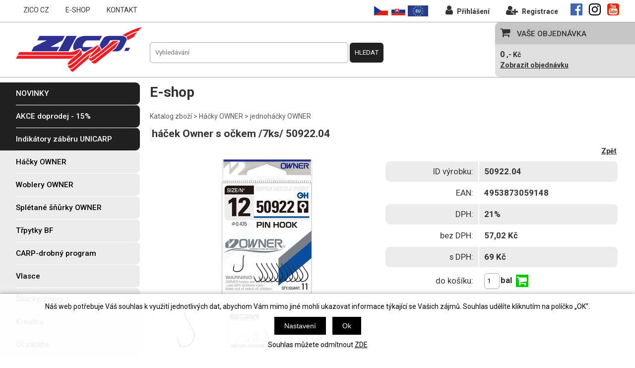

--- FILE ---
content_type: text/html; charset=windows-1250
request_url: https://www.zico.cz/hacek-owner-s-ockem-7ks-50922-04-ean50922Zn1ak04-skup122.php
body_size: 9718
content:
<!DOCTYPE html PUBLIC "-//W3C//DTD XHTML 1.0 Strict//EN" "http://www.w3.org/TR/xhtml1/DTD/xhtml1-strict.dtd">
<html xmlns="http://www.w3.org/1999/xhtml" xml:lang="cs" lang="cs">
<head>
    <script>
        window.dataLayer = window.dataLayer || [];
        function gtag(){dataLayer.push(arguments);}
        gtag('consent', 'default', {
            'ad_storage': 'denied',
            'analytics_storage': 'denied'
        });
    </script>
    <script async src="https://www.googletagmanager.com/gtag/js?id=G-S0L25VJGRK"></script>
    <script>
        window.dataLayer = window.dataLayer || [];
        function gtag(){dataLayer.push(arguments);}
        gtag('js', new Date());

        gtag('config', 'G-S0L25VJGRK');
    </script>
        <meta name="google-site-verification" content="I_2oYgRm2rwU52buyvwsGtnHqz4JcfBrEIe8bsIYOx8" />
    <!-- ENCODING /-->
    <meta http-equiv="Content-type" content="text/html; charset=windows-1250" />
    <meta http-equiv="Content-language" content="cs" />
    <!-- CACHE - MSIE /--> 
    <meta http-equiv="Expires" content="Mon, 03 Jan 2000 12:00:00 GMT" />
    <meta http-equiv="Cache-control" content="must-revalidate, post-check=0, pre-check=0" />
    <meta http-equiv="Pragma" content="public" />
    <!-- CACHE - ostatni prohlizece /--> 
    <meta http-equiv="Cache-Control" content="no-cache" />
    <meta http-equiv="Pragma" content="no-cache" />
    <meta http-equiv="Expires" content="-1" />
    <!-- ROBOTS /-->
        <meta name="robots" content="all, follow, index" />
    <meta name="googlebot" content="index,follow,snippet,archive" />
        <!-- KEYWORDS & CATEGORIES /--> 
    <meta name="Description" lang="cs" content="ZICO CZ s.r.o. - rybářské potřeby" />
    <meta name="Keywords" lang="cs" content="rybářské potřeby, ryby, rybarske potreby, rybaření, rybářství, batohy, hradec králové, spací pytle, rybolov, rybareni, čelovky, rybářské pruty, navijáky, čluny, praky, boilies, pruty, lehátka, rybarske pruty, rybářské uzly, zico, woblery, rybářské potřeby e-shop, rybarske uzly, lov ryb, háčky, třpytky, křesílka, splávky, rybarske navijaky, potřeby pro rybáře, rybářský ráj, multiplikátor, karabinky, krmení pro ryby, vlasec, pean, podběrák, stoličky, šňůry, vezírek, čeřeň, krmítka na ryby, olověné závaží, olůvka, vidličky, čihátka" />
    <meta name="Author" content="SOFICO-CZ, a. s. | www.sofico.cz" />
    <meta content="width=device-width, initial-scale=1.0, maximum-scale=100.0, minimum-scale=1.0, user-scalable=yes" name="viewport" />
    <title>háček Owner s očkem /7ks/ 50922.04 - jednoháčky OWNER | ZICO CZ, s.r.o.</title>
    <link rel="stylesheet" type="text/css" media="all" href="https://www.zico.cz/css/font-awesome-4.7.0/css/font-awesome.min.css" />
    <link href="https://fonts.googleapis.com/css?family=Roboto:400,500,700" rel="stylesheet">
    <link rel="stylesheet" type="text/css" href="https://www.zico.cz/css/styles.php?2101202622" />
    <link rel="shortcut icon" href="https://www.zico.cz/grafika/favicon.ico" />
    <script type="text/javascript" src="https://www.zico.cz/js/jquery-latest.js"></script>
    <script type="text/javascript" src="https://www.zico.cz/js/add_basket.js"></script>
    <script type="text/javascript" src="https://www.zico.cz/js/ajax.js.php"></script>
    <script type="text/javascript" src="https://www.zico.cz/js/naseptavac.js"></script>
    <script type="text/javascript" src="https://www.zico.cz/js/jquery.liveSearch.js"></script>
    <!--<script type="text/javascript" src="https://www.zico.cz/highslide/highslide.js.php"></script>
    <script type="text/javascript" src="https://www.zico.cz/highslide/highslide-with-html.js.php"></script>
    <script type="text/javascript">
    	hs.graphicsDir = 'highslide/graphics/';
    	hs.wrapperClassName = 'wide-border';
    </script>/--> 
	
	
	<link rel="stylesheet" type="text/css" media="tv,screen,projection" href="https://www.zico.cz/plugins/lightgallery/css/lightgallery.css" />
	<script src='https://www.zico.cz/plugins/lightgallery/js/lightgallery.js'></script>
    <script src='https://www.zico.cz/plugins/lightgallery/js/lg-fullscreen.js'></script>
	<script src="https://www.zico.cz/plugins/lightgallery/js/lg-video.min.js"></script>
	<script src="https://www.zico.cz/plugins/lightgallery/js/lg-share.min.js"></script>
    <script src='https://www.zico.cz/plugins/lightgallery/js/lg-thumbnail.js'></script>
    <script src='https://www.zico.cz/plugins/lightgallery/js/lg-autoplay.js'></script>
    <script src='https://www.zico.cz/plugins/lightgallery/js/lg-zoom.js'></script>
	
        <script type="text/javascript" src="https://www.zico.cz/js/js-scripts.js.php?2101202622CS&cookies=1"></script>

</head>
<body >
    <div class="mobil_menu mobil">
        <i class="fa fa-bars"></i>
        <a href="https://www.zico.cz/kosik.php"><i class="fa fa-shopping-cart"></i></a>
    </div>
	<div id="basketWarning" class="divshowInfo" style="display:none;"></div>
	<div id="basketWarning2" class="divshowInfo2" style="display:none;"></div>
	<div id="top" class="conteiner">
		<div class="row flex">
            <div class="levy"><div class="menu">
    <ul>
        <li>
            <a href="#">ZICO CZ</a>
            <ul>
                <li><a href="https://www.zico.cz/o-firme.php">O firmě</a></li>
                                                    <li><a href="https://www.zico.cz/lide-ve-firme.php">Lidé ve firmě</a></li>
                    <li><a href="https://www.zico.cz/kooperace.php">Kooperace</a></li>
                    <li><a href="https://www.zico.cz/vlastni-vyroba.php">Vlastní výroba</a></li>
                    <li><a href="https://www.zico.cz/podporujeme.php">Podporujeme</a></li>
                    <li><a href="https://www.zico.cz/shanim.php">Sháním ...</a></li>
                                </ul>
        </li>
        <li>
            <a href="https://www.zico.cz/">E-SHOP</a>
            <ul>
                                    <li><a href="https://www.zico.cz/obchodni-podminky-cr.php">Obchodní podmínky</a></li>
                                                        <li><a href="https://www.zico.cz/ochrana-osobnich-udaju.php">Ochrana osobních údajů</a></li>
                                    <li><a href="https://www.zico.cz/jak-nakupovat.php">Jak nakupovat</a></li>
                                    <li><a href="https://www.zico.cz/doprava-zbozi.php">Doprava zboží</a></li>
                                </ul>
        </li>
                                                                <li><a href="https://www.zico.cz/kontakt.php">KONTAKT</a></li>
    </ul>
</div></div>
            <div class="pravy">
			<div class="flags">
				<a href="https://www.zico.cz/" title="Česky"><img src="https://www.zico.cz/grafika/cs.gif" alt="Česky" class="flag-cs" /></a>
				<a href="https://www.zico.cz/sk/" title="Slovensky"><img src="https://www.zico.cz/grafika/sk.gif" alt="Slovensky" class="flag-sk" /></a>
				<a href="https://www.zico.cz/en/" title="EU"><img src="https://www.zico.cz/grafika/flag-eu.png" alt="EU" class="flag-en" /></a>
			</div>
            <div class="div_top_user">
                                    <a href="https://www.zico.cz/prihlaseni.php"><i class="fa fa-user"></i> Přihlášení</a>
                    <a href="https://www.zico.cz/registrace.php"><i class="fa fa-user-plus"></i> Registrace</a>
                                </div>
                <div class="social">
                    <a class="fb" href="https://www.facebook.com/pages/Hradec-Kralove-Czech-Republic/ZICO-Fishing-CLUB/142771132420701" target="_blank"><i class="fa fa-facebook-official"></i></a>
                    <a class="instagram" href="https://www.instagram.com/zicofishingclub/" target="_blank"><i class="fa fa-instagram"></i></a>
                    <a class="you" href="https://www.youtube.com/watch?list=PL724809D819357E43&v=0E3qjbKwcAM" target="_blank"><i class="fa fa-youtube-square"></i></a>
                </div>
                </div>
			<div class="cleaner"></div>
		</div>
	</div>
	<div id="header" class="conteiner">
		<div class="row flex">
            <div class="levy">
                <a href="/" class="logo"><img src="/grafika/zico/zico-90.png" alt="Rybářské potřeby" title="Rybářské potřeby"></a>
            </div>
            <div class="stred">
                <div class="search">
                    <form method="get" action="vyhledavani.php" class="asholder" id="frmVyhledavani"><input class="input_text input_top_hledat" type="text" name="katalog-hledany-string" maxlength="100" id="vyhledavani_text" placeholder="Vyhledávání" value="" />&nbsp;<input class="input_button input_top_hledat_button" type="submit" value="Hledat" /></form>                </div>
            </div>
            <div class="pravy">
                <div class="objednavka_bg">
                    <div class="objednavka"><span class="textboxb"><i class="fa fa-shopping-cart"></i> VAŠE OBJEDNÁVKA</span></div>
                    <div class="contentobj">
                         <strong><span id="bas-box-castka">0</span>
                            ,- Kč</strong>
                        <div class="tucne"><a href="https://www.zico.cz/kosik.php">Zobrazit objednávku</a></div>
                        
                                            </div>
                </div>
            </div>
		</div>
    </div>
        <div id="content" class="conteiner">
		<div class="row flex">
			<div class="levy">
				<div id="kategorie_zbozi_content">
                    <ul><li class=' li_podskupiny li_zanoreni1 '><a href='novinky-katskup446.php'><span>NOVINKY</span></a><ul class="ul_podskupina"><li class=' li_podskupiny li_zanoreni2 '><a href='novinky-unicarp-katskup454.php'><span>UNICARP</span></a><ul class="ul_podskupina"><li class=' li_bezpodskupin li_zanoreni3 '><a href='unicarp-ksiltovky-zico-unicarp-katskup486.php'><span>Kšiltovky ZICO - Unicarp</span></a></li><li class=' li_bezpodskupin li_zanoreni3 '><a href='unicarp-mag-adapt-led-usi-swingery-katskup494.php'><span>MAG adapt,  LED uši,  swingery</span></a></li><li class=' li_bezpodskupin li_zanoreni3 '><a href='unicarp-sety-s-lampou-a-cidlem-katskup455.php'><span>Sety s lampou a čidlem</span></a></li><li class=' li_bezpodskupin li_zanoreni3 '><a href='unicarp-lampa-cidlo-prijimac-katskup456.php'><span>Lampa,  čidlo,  přijímač</span></a></li><li class=' li_bezpodskupin li_zanoreni3 '><a href='unicarp-uniset-katskup460.php'><span>UNISET</span></a></li></ul></li><li class=' li_podskupiny li_zanoreni2 '><a href='novinky-owner-katskup449.php'><span>OWNER</span></a><ul class="ul_podskupina"><li class=' li_bezpodskupin li_zanoreni3 '><a href='owner-carp-master-katskup511.php'><span>CARP MASTER</span></a></li><li class=' li_bezpodskupin li_zanoreni3 '><a href='owner-micro-game-katskup508.php'><span>MICRO GAME</span></a></li><li class=' li_podskupiny li_zanoreni3 '><a href='owner-wobblery-owner-katskup464.php'><span>Wobblery OWNER</span></a><ul class="ul_podskupina"><li class=' li_bezpodskupin li_zanoreni4 '><a href='wobblery-owner-zip-n-ziggi-80-katskup513.php'><span>ZIP´N ZIGGI 80</span></a></li><li class=' li_bezpodskupin li_zanoreni4 '><a href='wobblery-owner-tango-dancer-95-katskup514.php'><span>TANGO DANCER 95</span></a></li><li class=' li_bezpodskupin li_zanoreni4 '><a href='wobblery-owner-gogo-popper-60-katskup515.php'><span>GOGO POPPER 60</span></a></li></ul></li><li class=' li_bezpodskupin li_zanoreni3 '><a href='owner-navazane-katskup450.php'><span>navázané</span></a></li><li class=' li_bezpodskupin li_zanoreni3 '><a href='owner-method-feeder-snurka-katskup463.php'><span>method feeder šňůrka</span></a></li><li class=' li_bezpodskupin li_zanoreni3 '><a href='owner-kaprove-navazce-katskup489.php'><span>kaprové návazce</span></a></li><li class=' li_bezpodskupin li_zanoreni3 '><a href='owner-na-sumce-ct-3-katskup477.php'><span>na SUMCE CT-3</span></a></li><li class=' li_bezpodskupin li_zanoreni3 '><a href='owner-nove-typy-dvoj-troj-hacku-katskup490.php'><span>nové typy dvoj-troj háčků</span></a></li><li class=' li_bezpodskupin li_zanoreni3 '><a href='owner-flashy-swimmer-katskup487.php'><span>Flashy Swimmer</span></a></li><li class=' li_bezpodskupin li_zanoreni3 '><a href='owner-drop-shot-katskup471.php'><span>DROP SHOT</span></a></li></ul></li></ul></li><li class=' li_podskupiny li_zanoreni1 '><a href='akce-doprodej-15-katskup453.php'><span>AKCE doprodej - 15%</span></a><ul class="ul_podskupina"><li class=' li_bezpodskupin li_zanoreni2 '><a href='akce-doprodej-15-muskarske-hacky-owner-katskup481.php'><span>muškařské háčky OWNER</span></a></li><li class=' li_bezpodskupin li_zanoreni2 '><a href='akce-doprodej-15-vlasce-asso-doprodej-katskup483.php'><span>vlasce ASSO doprodej</span></a></li><li class=' li_bezpodskupin li_zanoreni2 '><a href='akce-doprodej-15-vlasce-zico-doprodej-katskup484.php'><span>vlasce ZICO doprodej</span></a></li></ul></li><li class=' li_podskupiny li_zanoreni1 '><a href='indikatory-zaberu-unicarp-katskup116.php'><span>Indikátory záběru UNICARP</span></a><ul class="ul_podskupina"><li class=' li_podskupiny li_zanoreni2 '><a href='indikatory-zaberu-unicarp-unicarp-ii-katskup462.php'><span>UNICARP II</span></a><ul class="ul_podskupina"><li class=' li_bezpodskupin li_zanoreni3 '><a href='unicarp-ii-set-2-3-4-1-unicarp-ii-katskup433.php'><span>set 2(3, 4)+1 UNICARP II</span></a></li><li class=' li_bezpodskupin li_zanoreni3 '><a href='unicarp-ii-indikatory-do-setu-unicarp-ii-katskup434.php'><span>indikátory do setu Unicarp II</span></a></li></ul></li><li class=' li_podskupiny li_zanoreni2 '><a href='indikatory-zaberu-unicarp-unicarp-iii-katskup457.php'><span>UNICARP III</span></a><ul class="ul_podskupina"><li class=' li_bezpodskupin li_zanoreni3 '><a href='unicarp-iii-set-2-3-4-1-unicarp-iii-katskup458.php'><span>set 2(3, 4)+1 UNICARP III</span></a></li><li class=' li_bezpodskupin li_zanoreni3 '><a href='unicarp-iii-indikatory-do-setu-unicarp-iii-katskup459.php'><span>indikátory do setu Unicarp III</span></a></li></ul></li><li class=' li_bezpodskupin li_zanoreni2 '><a href='indikatory-zaberu-unicarp-lampa-cidlo-prijimac-katskup478.php'><span>Lampa,  čidlo,  přijímač</span></a></li><li class=' li_podskupiny li_zanoreni2 '><a href='indikatory-zaberu-unicarp-swingery-usi-katskup496.php'><span>Swingery,  Uši</span></a><ul class="ul_podskupina"><li class=' li_bezpodskupin li_zanoreni3 '><a href='swingery-usi-svitici-swingery-mc-led-katskup497.php'><span>svítící swingery (MC LED)</span></a></li><li class=' li_bezpodskupin li_zanoreni3 '><a href='swingery-usi-svitici-usi-led-katskup498.php'><span>svítící uši (LED)</span></a></li><li class=' li_bezpodskupin li_zanoreni3 '><a href='swingery-usi-prodluzovaci-usi-katskup500.php'><span>prodlužovací uši</span></a></li></ul></li><li class=' li_podskupiny li_zanoreni2 '><a href='indikatory-zaberu-unicarp-prislusenstvi-unicarp-katskup491.php'><span>Příslušenství Unicarp</span></a><ul class="ul_podskupina"><li class=' li_bezpodskupin li_zanoreni3 '><a href='prislusenstvi-unicarp-mag-adaptery-katskup493.php'><span>MAG adaptéry</span></a></li><li class=' li_bezpodskupin li_zanoreni3 '><a href='prislusenstvi-unicarp-neoprenovy-kryt-indikatoru-katskup499.php'><span>Neoprenový kryt indikátorů</span></a></li><li class=' li_bezpodskupin li_zanoreni3 '><a href='prislusenstvi-unicarp-nabijeci-baterie-9v-nabijecka-katskup503.php'><span>Nabíjecí baterie 9V,  nabíječka</span></a></li><li class=' li_bezpodskupin li_zanoreni3 '><a href='prislusenstvi-unicarp-ksiltovky-unicarp-katskup492.php'><span>Kšiltovky Unicarp</span></a></li><li class=' li_bezpodskupin li_zanoreni3 '><a href='prislusenstvi-unicarp-nahradni-dily-unicarp-katskup495.php'><span>Náhradní díly Unicarp</span></a></li></ul></li><li class=' li_podskupiny li_zanoreni2 '><a href='indikatory-zaberu-unicarp-uniset-katskup461.php'><span>UNISET</span></a><ul class="ul_podskupina"><li class=' li_bezpodskupin li_zanoreni3 '><a href='uniset-cihatka-unicarp-katskup470.php'><span>Čihátka UNICARP</span></a></li></ul></li><li class=' li_bezpodskupin li_zanoreni2 '><a href='indikatory-zaberu-unicarp-unicarp-katskup415.php'><span>UNICARP</span></a></li><li class=' li_bezpodskupin li_zanoreni2 '><a href='indikatory-zaberu-unicarp-dingo-katskup118.php'><span>DINGO</span></a></li></ul></li><li class=' li_podskupiny li_zanoreni1  li_open '><a href='hacky-owner-katskup311.php'><span>Háčky OWNER</span></a><ul class="ul_podskupina ul_podskupina_open"><li class=' li_bezpodskupin li_zanoreni2  li_aktivni '><a href='hacky-owner-jednohacky-owner-katskup122.php'><span>jednoháčky OWNER</span></a></li><li class=' li_podskupiny li_zanoreni2 '><a href='hacky-owner-jednohacky-pro-privlac-katskup435.php'><span>jednoháčky pro přívlač</span></a><ul class="ul_podskupina"><li class=' li_bezpodskupin li_zanoreni3 '><a href='jednohacky-pro-privlac-flashy-swimmer-katskup488.php'><span>Flashy Swimmer</span></a></li></ul></li><li class=' li_bezpodskupin li_zanoreni2 '><a href='hacky-owner-dvojhacky-owner-katskup268.php'><span>dvojháčky OWNER</span></a></li><li class=' li_bezpodskupin li_zanoreni2 '><a href='hacky-owner-trojhacky-owner-katskup123.php'><span>trojháčky OWNER</span></a></li><li class=' li_podskupiny li_zanoreni2 '><a href='hacky-owner-navazane-owner-katskup386.php'><span>navázané OWNER</span></a><ul class="ul_podskupina"><li class=' li_bezpodskupin li_zanoreni3 '><a href='navazane-owner-kaprove-navazce-katskup476.php'><span>kaprové návazce</span></a></li></ul></li><li class=' li_podskupiny li_zanoreni2 '><a href='hacky-owner-carp-master-katskup512.php'><span>CARP MASTER</span></a><ul class="ul_podskupina"><li class=' li_bezpodskupin li_zanoreni3 '><a href='carp-master-cm01-flyliner-katskup516.php'><span>CM01- FLYLINER</span></a></li><li class=' li_bezpodskupin li_zanoreni3 '><a href='carp-master-cm03-tsuyoshi-katskup517.php'><span>CM03 - TSUYOSHI</span></a></li><li class=' li_bezpodskupin li_zanoreni3 '><a href='carp-master-cm04-aya-katskup518.php'><span>CM04 - AYA</span></a></li><li class=' li_bezpodskupin li_zanoreni3 '><a href='carp-master-cm05-iseama-katskup519.php'><span>CM05 - ISEAMA</span></a></li><li class=' li_bezpodskupin li_zanoreni3 '><a href='carp-master-cm09-curve-shank-katskup520.php'><span>CM09 - CURVE SHANK</span></a></li><li class=' li_bezpodskupin li_zanoreni3 '><a href='carp-master-cm10-zigrig-katskup521.php'><span>CM10 - ZIGRIG</span></a></li></ul></li><li class=' li_podskupiny li_zanoreni2 '><a href='hacky-owner-method-feeder-katskup443.php'><span>METHOD FEEDER</span></a><ul class="ul_podskupina"><li class=' li_bezpodskupin li_zanoreni3 '><a href='method-feeder-snurka-4xbraid-katskup475.php'><span>šňůrka 4xbraid</span></a></li><li class=' li_bezpodskupin li_zanoreni3 '><a href='method-feeder-fdh-jednohacky-katskup504.php'><span>FDH jednoháčky</span></a></li></ul></li><li class=' li_bezpodskupin li_zanoreni2 '><a href='hacky-owner-drop-shot-katskup472.php'><span>DROP SHOT</span></a></li><li class=' li_bezpodskupin li_zanoreni2 '><a href='hacky-owner-obratliky-karab-owner-katskup437.php'><span>obratlíky,  karab. OWNER</span></a></li></ul></li><li class=' li_podskupiny li_zanoreni1 '><a href='woblery-owner-katskup474.php'><span>Woblery OWNER</span></a><ul class="ul_podskupina"><li class=' li_bezpodskupin li_zanoreni2 '><a href='woblery-owner-zip-n-ziggy-80-katskup505.php'><span>ZIP´N ZIGGY 80</span></a></li><li class=' li_bezpodskupin li_zanoreni2 '><a href='woblery-owner-tango-dancer-95-katskup506.php'><span>TANGO DANCER 95</span></a></li><li class=' li_bezpodskupin li_zanoreni2 '><a href='woblery-owner-gogo-popper-60-katskup507.php'><span>GOGO POPPER 60</span></a></li></ul></li><li class=' li_podskupiny li_zanoreni1 '><a href='spletane-snurky-owner-katskup509.php'><span>Splétané šňůrky OWNER</span></a><ul class="ul_podskupina"><li class=' li_bezpodskupin li_zanoreni2 '><a href='spletane-snurky-owner-micro-game-katskup510.php'><span>MICRO GAME</span></a></li></ul></li><li class=' li_podskupiny li_zanoreni1 '><a href='trpytky-bf-katskup383.php'><span>Třpytky BF</span></a><ul class="ul_podskupina"><li class=' li_bezpodskupin li_zanoreni2 '><a href='trpytky-bf-trpytky-zico-bloody-fish-katskup384.php'><span>třpytky ZICO Bloody Fish</span></a></li></ul></li><li class=' li_podskupiny li_zanoreni1 '><a href='carp-drobny-program-katskup136.php'><span>CARP-drobný program</span></a><ul class="ul_podskupina"><li class=' li_bezpodskupin li_zanoreni2 '><a href='carp-drobny-program-zico-parts-katskup137.php'><span>ZICO parts</span></a></li><li class=' li_podskupiny li_zanoreni2 '><a href='carp-drobny-program-kleste-na-housku-katskup89.php'><span>kleště na housku</span></a><ul class="ul_podskupina"><li class=' li_bezpodskupin li_zanoreni3 '><a href='kleste-na-housku-3-prumery-katskup467.php'><span>3 průměry</span></a></li><li class=' li_bezpodskupin li_zanoreni3 '><a href='kleste-na-housku-5-prumeru-katskup468.php'><span>5 průměrů</span></a></li></ul></li><li class=' li_bezpodskupin li_zanoreni2 '><a href='carp-drobny-program-praky-katskup78.php'><span>praky</span></a></li><li class=' li_bezpodskupin li_zanoreni2 '><a href='carp-drobny-program-peany-katskup13.php'><span>peany</span></a></li><li class=' li_bezpodskupin li_zanoreni2 '><a href='carp-drobny-program-doplnky-ke-stanum-katskup300.php'><span>doplňky ke stanům</span></a></li></ul></li><li class=' li_podskupiny li_zanoreni1 '><a href='vlasce-katskup73.php'><span>Vlasce</span></a><ul class="ul_podskupina"><li class=' li_podskupiny li_zanoreni2 '><a href='vlasce-sunline-katskup418.php'><span>Sunline</span></a><ul class="ul_podskupina"><li class=' li_bezpodskupin li_zanoreni3 '><a href='sunline-siglon-fc-katskup422.php'><span>SIGLON FC</span></a></li></ul></li><li class=' li_podskupiny li_zanoreni2 '><a href='vlasce-asso-katskup334.php'><span>ASSO</span></a><ul class="ul_podskupina"><li class=' li_bezpodskupin li_zanoreni3 '><a href='asso-discovery-katskup335.php'><span>Discovery</span></a></li><li class=' li_bezpodskupin li_zanoreni3 '><a href='asso-ultralowstretch-katskup336.php'><span>UltraLowStretch</span></a></li></ul></li><li class=' li_podskupiny li_zanoreni2 '><a href='vlasce-zico-katskup356.php'><span>ZICO</span></a><ul class="ul_podskupina"><li class=' li_bezpodskupin li_zanoreni3 '><a href='zico-mutant-katskup213.php'><span>MUTANT</span></a></li><li class=' li_bezpodskupin li_zanoreni3 '><a href='zico-flash-katskup211.php'><span>FLASH</span></a></li></ul></li></ul></li><li class=' li_podskupiny li_zanoreni1 '><a href='snurky-snury-katskup128.php'><span>Šňůrky,  šňůry</span></a><ul class="ul_podskupina"><li class=' li_bezpodskupin li_zanoreni2 '><a href='snurky-snury-micro-game-katskup522.php'><span>MICRO GAME</span></a></li><li class=' li_bezpodskupin li_zanoreni2 '><a href='snurky-snury-pva-katskup329.php'><span>PVA</span></a></li><li class=' li_bezpodskupin li_zanoreni2 '><a href='snurky-snury-carplineshock-katskup359.php'><span>CarpLineShock</span></a></li><li class=' li_bezpodskupin li_zanoreni2 '><a href='snurky-snury-sunline-siglon-pe-katskup439.php'><span>Sunline SIGLON PE</span></a></li><li class=' li_bezpodskupin li_zanoreni2 '><a href='snurky-snury-sunline-xplasma-katskup466.php'><span>Sunline XPlasma</span></a></li><li class=' li_bezpodskupin li_zanoreni2 '><a href='snurky-snury-tuf-line-katskup174.php'><span>TUF LINE</span></a></li></ul></li><li class=' li_podskupiny li_zanoreni1 '><a href='krmitka-katskup23.php'><span>Krmítka</span></a><ul class="ul_podskupina"><li class=' li_bezpodskupin li_zanoreni2 '><a href='krmitka-olovena-katskup27.php'><span>olověná</span></a></li></ul></li><li class=' li_podskupiny li_zanoreni1 '><a href='ol-zateze-katskup21.php'><span>Ol.zátěže</span></a><ul class="ul_podskupina"><li class=' li_bezpodskupin li_zanoreni2 '><a href='ol-zateze-kulicka-katskup164.php'><span>kulička</span></a></li><li class=' li_bezpodskupin li_zanoreni2 '><a href='ol-zateze-zatez-plocha-s-obratl-katskup216.php'><span>zátěž plochá s obratl.</span></a></li><li class=' li_bezpodskupin li_zanoreni2 '><a href='ol-zateze-sumcova-katskup349.php'><span>sumcová</span></a></li></ul></li><li class=' li_podskupiny li_zanoreni1 '><a href='splavky-katskup8.php'><span>Splávky</span></a><ul class="ul_podskupina"><li class=' li_bezpodskupin li_zanoreni2 '><a href='splavky-polystyren-katskup9.php'><span>polystyren</span></a></li><li class=' li_bezpodskupin li_zanoreni2 '><a href='splavky-balza-katskup10.php'><span>balza</span></a></li></ul></li><li class=' li_podskupiny li_zanoreni1 '><a href='cihatka-swingery-katskup4.php'><span>Čihátka,  swingery</span></a><ul class="ul_podskupina"><li class=' li_bezpodskupin li_zanoreni2 '><a href='cihatka-swingery-pred-spicku-katskup5.php'><span>před špičku</span></a></li><li class=' li_bezpodskupin li_zanoreni2 '><a href='cihatka-swingery-pod-prut-katskup6.php'><span>pod prut</span></a></li><li class=' li_bezpodskupin li_zanoreni2 '><a href='cihatka-swingery-odpadavaci-katskup7.php'><span>odpadávací</span></a></li><li class=' li_bezpodskupin li_zanoreni2 '><a href='cihatka-swingery-svitici-swingery-mc-led-katskup501.php'><span>svítící swingery (MC LED)</span></a></li></ul></li><li class=' li_podskupiny li_zanoreni1 '><a href='stojanky-aj-katskup17.php'><span>Stojánky aj.</span></a><ul class="ul_podskupina"><li class=' li_bezpodskupin li_zanoreni2 '><a href='stojanky-aj-vidlicky-katskup18.php'><span>vidličky</span></a></li><li class=' li_bezpodskupin li_zanoreni2 '><a href='stojanky-aj-unicarp-set-katskup502.php'><span>UNICARP SET</span></a></li><li class=' li_bezpodskupin li_zanoreni2 '><a href='stojanky-aj-tripod-katskup289.php'><span>tripod</span></a></li><li class=' li_bezpodskupin li_zanoreni2 '><a href='stojanky-aj-komponenty-katskup19.php'><span>komponenty</span></a></li></ul></li><li class=' li_podskupiny li_zanoreni1 '><a href='ceren-katskup34.php'><span>Čeřen</span></a><ul class="ul_podskupina"><li class=' li_bezpodskupin li_zanoreni2 '><a href='ceren-sitka-katskup35.php'><span>síťka</span></a></li><li class=' li_bezpodskupin li_zanoreni2 '><a href='ceren-konstrukce-katskup36.php'><span>konstrukce</span></a></li></ul></li><li class=' li_podskupiny li_zanoreni1 '><a href='mustad-doprodej-katskup312.php'><span>MUSTAD DOPRODEJ</span></a><ul class="ul_podskupina"><li class=' li_podskupiny li_zanoreni2 '><a href='mustad-doprodej-jednohacky-mustad-katskup308.php'><span>jednoháčky MUSTAD</span></a><ul class="ul_podskupina"><li class=' li_bezpodskupin li_zanoreni3 '><a href='jednohacky-mustad-slow-death-katskup317.php'><span>slow death</span></a></li><li class=' li_bezpodskupin li_zanoreni3 '><a href='jednohacky-mustad-classic-katskup313.php'><span>classic</span></a></li><li class=' li_bezpodskupin li_zanoreni3 '><a href='jednohacky-mustad-long-point-katskup314.php'><span>long point</span></a></li><li class=' li_bezpodskupin li_zanoreni3 '><a href='jednohacky-mustad-carp-x-katskup316.php'><span>CARP X</span></a></li></ul></li><li class=' li_bezpodskupin li_zanoreni2 '><a href='mustad-doprodej-dvojhacky-mustad-katskup310.php'><span>dvojháčky MUSTAD</span></a></li><li class=' li_bezpodskupin li_zanoreni2 '><a href='mustad-doprodej-jig-h-mustad-katskup327.php'><span>JIG H.MUSTAD</span></a></li></ul></li><li class=' li_podskupiny li_zanoreni1 '><a href='nd-cluny-motory-lehatka-katskup90.php'><span>ND čluny,  motory,  lehátka</span></a><ul class="ul_podskupina"><li class=' li_podskupiny li_zanoreni2 '><a href='nd-cluny-motory-lehatka-servisni-doplnky-cluny-katskup277.php'><span>servisní doplňky čluny</span></a><ul class="ul_podskupina"><li class=' li_bezpodskupin li_zanoreni3 '><a href='servisni-doplnky-cluny-prislusenstvi-k-s1-cr1-a-3-katskup278.php'><span>příslušenství k S1, CR1 a 3</span></a></li><li class=' li_bezpodskupin li_zanoreni3 '><a href='servisni-doplnky-cluny-prislusenstvi-cl-bl-gl-smart-katskup326.php'><span>příslušenství CL, BL, GL, SMART</span></a></li></ul></li><li class=' li_podskupiny li_zanoreni2 '><a href='nd-cluny-motory-lehatka-servisni-doplnky-elekromotory-katskup177.php'><span>servisní doplňky elekromotory</span></a><ul class="ul_podskupina"><li class=' li_bezpodskupin li_zanoreni3 '><a href='servisni-doplnky-elekromotory-prislusenstvi-katskup279.php'><span>příslušenství</span></a></li></ul></li><li class=' li_bezpodskupin li_zanoreni2 '><a href='nd-cluny-motory-lehatka-nahradni-dily-lehatko-katskup480.php'><span>náhradní díly lehátko</span></a></li></ul></li></ul>                                            <div class="akce"><span class="textboxb neni-skladem li_zanoreni1"><a href="https://www.zico.cz/neni-skladem.php"><span>NENÍ SKLADEM</span></a></span></div>
                                        </div>
                                                                    <div class="akce">
                        <span class="textbox">ZRYCHLENÉ OBJEDNÁVÁNÍ</span>
                    </div>
                    <div class="content">
                        <form action="https://www.zico.cz/kosik.php" method="post" onsubmit="iq_submit();return false;">
                            <div class="qob-inputs">
                                <table>
                                    <tr>
                                        <td><label for="i-pr-code">kód zboží</label></td>
                                        <td><input type="text" id="i-pr-code" name="EAN" class="input_text" onfocus="reset_iq_submit();" /></td>
                                    </tr>
                                    <tr>
                                        <td><label for="ks_iq">počet ks</label></td>
                                        <td>
                                            <input type="text" id="ks_iq" name="kusy" value="1" class="input_text" onfocus="this.select();" />
                                            <div id="iq-varianty"><span id="iq-hidden"></span></div>
                                        </td>
                                    </tr>
                                    <tr>
                                        <td></td>
                                        <td><input type="submit" value="Přidat do košíku" class="input_submit" /></td>
                                    </tr>
                                </table>
                                <input type="hidden" name="typ-vstupu" value="zrychlene_pridani" />
                                <input type="hidden" name="action" value="katalog-pridej-ks-kosik" />
                            </div>
                        </form>
                    </div><!-- /content -->

                    <script type="text/javascript">
                        jQuery('#i-pr-code').liveSearch({url: '/naseptavac-zrychl-obj.php?q='});
                        $(document).ready(function(){
                            $( "body" ).on( "click", ".zrych-obj-row", function() {
                                var text = $(this).children("span").text();
                                $( "#i-pr-code" ).val( text );
                                $( "#jquery-live-search" ).slideUp();
                            });
                        });
                    </script>
                                                                                                                                                                        </div>
		<div class="stred">
			<div id="stred_content">
			     <h1>E-shop</h1><div class="katalogzbozi">
    <div class="katalogzbozitext">
        <h2 class="drobky"><a href="https://www.zico.cz/katalog.php?KATALOG_SKUPINA=0" class="a_katalog_nadpis">Katalog zboží</a> &gt; <a href="hacky-owner-katskup311.php" class="a_katalog_nadpis">Háčky OWNER</a> &gt; <a href="hacky-owner-jednohacky-owner-katskup122.php" class="a_katalog_nadpis">jednoháčky OWNER</a></h2>
    </div>
</div>
<div class="div_right_content">
<div id="div_katalog_detail_nazev"><h2>háček Owner s očkem /7ks/ 50922.04</h2></div>
<div id="div_katalog_detail_zpet"><a href="javascript: history.go(-1);">Zpět</a></div>
<table cellpadding="0px" cellspacing="1px" class="table_katalog_detail" style="width: 100%;">
<tr>
    <td class="td_katalog_detail_foto"><a href="https://www.zico.cz/pic_zbozi/50922pac.jpg" class="lightgalley-img" title="háček Owner s očkem /7ks/ 50922.04" ><img src="pic_zbozi_det/_thb_50922pac.jpg" alt="háček Owner s očkem /7ks/ 50922.04" class="img_katalog_detail"  /></a></td><td class="td_katalog_detail_info">    <table class="tbl_katalog_detail_info">
        <form method="post" action="hacek-owner-s-ockem-7ks-50922-04-ean50922Zn1ak04-skup122.php">                <tr class="katalog-detail-radek-sudy">
                    <td class="td_katalog_detail_nadpisek">ID výrobku:</td>
                    <td class="td_katalog_detail_polozka">50922.04</td>
                </tr>
                                <tr class="katalog-detail-radek-lichy">
                    <td class="td_katalog_detail_nadpisek">EAN:</td>
                    <td class="td_katalog_detail_polozka">4953873059148</td>
                </tr>
                                <tr class="katalog-detail-radek-sudy">
                    <td class="td_katalog_detail_nadpisek">DPH:</td>
                    <td class="td_katalog_detail_polozka">21%</td>
                </tr>
                                <tr class="katalog-detail-radek-lichy">
                    <td class="td_katalog_detail_nadpisek">bez DPH:</td>
                    <td class="td_katalog_detail_polozka">57,02 Kč</td>
                </tr>
                                <tr class="katalog-detail-radek-sudy">
                    <td class="td_katalog_detail_nadpisek">s DPH:</td>
                    <td class="td_katalog_detail_polozka">69 Kč</td>
                </tr>
                                <tr class="katalog-detail-radek-lichy">
                    <td class="td_katalog_detail_nadpisek">do košíku:</td>
                    <td class="td_katalog_detail_polozka"><input type="hidden" name="action" value="katalog-pridej-ks-kosik" /><input type="hidden" name="ID_SKUPINY" value="122" /><input type="hidden" name="EAN" value="50922.04" /><input type="text" name="kusy" class="input_text input_ks" size="1" value="1" style="margin-right: 2px;"   id="input_det_ks" />bal&nbsp;&nbsp;<input type="image" src="https://www.zico.cz/grafika/kosik.gif" title="Vložit produkt do nákupního košíku" style="vertical-align: middle; margin-right: 2px;" /></td>
                </tr>
                </form>      </table>
          </td>
  </tr>
<tr><td colspan="2">&nbsp;</td></tr><tr><td colspan="2" class="td_detail_dalsi_obrazky"><div class="div_detail_dalsi_obrazky_nadpis">Další obrázky:</div><a href="https://www.zico.cz/pic_zbozi/50922h.jpg" class="lightgalley-img" title="" ><img src="https://www.zico.cz/pic_zbozi_thb2/_thb_50922h.jpg" alt="" class="img_katalog_vypis2"  /></a> <a href="https://www.zico.cz/pic_zbozi/50922scale.jpg" class="lightgalley-img" title="" ><img src="https://www.zico.cz/pic_zbozi_thb2/_thb_50922scale.jpg" alt="" class="img_katalog_vypis2"  /></a> </td></tr></table>
<a name="email_dostupnost"></a>
<div class="c-dpbook">
<div class="dpbook-top noprint">
<ul>
<li><a href="hacek-owner-s-ockem-7ks-50922-04-ean50922Zn1ak04-skup122.php" onclick="return setActiveBookmark(1,1);" class="dp-active" id="bookmarks-1-fold-1"><strong class=""><span>Popis</span></strong></a></li>
<li><a href="hacek-owner-s-ockem-7ks-50922-04-ean50922Zn1ak04-skup122.php?book=dotaz" rel="nofollow" onclick="return setActiveBookmark(1,3);" class="" id="bookmarks-1-fold-3"><strong><span>Dotaz na prodavače</span></strong></a></li>
<li><a href="hacek-owner-s-ockem-7ks-50922-04-ean50922Zn1ak04-skup122.php?book=diskuze" rel="nofollow" onclick="return setActiveBookmark(1,4);" class="" id="bookmarks-1-fold-4"><strong><span>Diskuze (0)</span></strong></a></li>
</ul>
</div>
<div class="dpbook-body" id="bookmarks-1-content-1">
<h2 class="h2-det"> háček Owner s očkem /7ks/ 50922.04</h2><p> OWNER 50922<br />Velmi tenký háček s očkem, určený pro příznivce plavané a feedrového rybolovu. Je tou pravou volbou pro každého vášnivého rybáře, který hledá spolehlivost v ostrosti a použitého japonského materiálu. Nechte se uchvátit jeho kvalitou a přesvědčte se, že se stane nepostradatelnou součástí vaší rybářské výbavy.<br />Detailní zobrazení po kliknutí na obrázek.<br /><br />Ostří Super Needle Point - hroty háčku jsou navrženy tak, aby zajišťovaly rychlé a efektivní proniknutí do rybí tlamky, což je obzvláště důležité při lovu opatrných nebo malých druhů ryb.</p></div>
    <div class="dpbook-body" id="bookmarks-1-content-3" style="display:none;">
        <form method="post" action="hacek-owner-s-ockem-7ks-50922-04-ean50922Zn1ak04-skup122.php?book=dotaz">
        <table id="tbl_detail_zbozi_kontakty" name="dotaz">
        <tr>
            <td class="td_detail_zbozi_kontakty_zahlavi"><a name="dotaz"></a><img src="https://www.zico.cz/grafika/ico_mail.gif" class="doprostred" style="margin-right: 4px;" /> DOTAZ NA PRODAVAčE</td>
        </tr>
        <tr>
            <td>
                <table>
                <tr>
                    <td>Předmět:</td>
                    <td><b>Dotaz ke zboží: háček Owner s očkem /7ks/ 50922.04</b></td>
                </tr>
                <tr>
                    <td>Jméno:</td>
                    <td><input type="text" name="DOTAZ_JMENO" class="input_text" value="" style="width: 200px;" /></td>
                </tr>
                <tr>
                    <td>Email:</td>
                    <td><input type="text" name="DOTAZ_EMAIL" class="input_text" value="" style="width: 200px;" /></td>
                </tr>
                <tr>
                    <td>Dotaz:</td>
                    <td><textarea name="DOTAZ_TEXT" class="input_textarea" rows="5"></textarea></td>
                </tr>
                <tr>
                    <td colspan="2" class="uprostred"><span id="spamprotirobotum1">Ochrana proti spamu. Napište prosím číslici osm: <input type="text" name="robot" value="" id="protirobotum1" class="input_text" style="width: 20px;" /></span></td>
                </tr>
                <tr>
                    <td colspan="2" style="text-align: center;">
                        <input type="submit" value="Odeslat" class="input_submit" />
                    </td>
                </tr>
                <tr>
                    <td colspan="2">
                        <a href="https://www.zico.cz/kontakt.php">Zobrazit kontaktní informace</a>
                    </td>
                </tr>
                </table>
            </td>
        </tr>
        </table>
        <input type="hidden" name="action" value="zbozi-odeslat-dotaz" />
        </form>
        <script>
        document.getElementById("protirobotum1").value="8";
        document.getElementById("spamprotirobotum1").style.display = "none";
        </script>
    </div>
<div class="dpbook-body" id="bookmarks-1-content-4" style="display:none;">    <form method="post" class="diskuze" id="diskuze" action="hacek-owner-s-ockem-7ks-50922-04-ean50922Zn1ak04-skup122.php?book=diskuze&amp;id_reagovat=">
    <table class="table_katalog_detail_diskuze">
    <tr>
        <td class="td_diskuze_nadpisek" colspan="2"><img src="https://www.zico.cz/grafika/diskuze.gif" class="doprostred" style="margin-right: 4px;" /> DISKUZE</td>
    </tr>
    <tr>
        <td class="td_diskuze_polozka_povinna">
            jméno        </td>
        <td>
            <input type="text" name="jmeno" value="" class="input_text" style="width: 200px;" />
        </td>
    </tr>
    <tr>
        <td class="td_diskuze_polozka_povinna">
            email        </td>
        <td>
            <input type="text" name="email" value="" class="input_text" style="width: 200px;" />
        </td>
    </tr>
    <tr>
        <td class="td_diskuze_polozka">
            nadpis        </td>
        <td>
            <input type="text" name="nadpis" value="" class="input_text" style="width: 200px;" />
        </td>
    </tr>
    <tr>
        <td class="td_diskuze_polozka_povinna">
            text<br />
            <span class="span_diskuze_napoveda">(<a href="javascript:Okno('diskuze-napoveda.php', 'fab130a5d2679648ee073e11b99d0f96', 600, 600);">formátování příspěvku</a>)</span>
        </td>
        <td>
            <textarea name="text" class="input_text input_textarea" rows="6" style="width: 320px;"></textarea>
        </td>
    </tr>
    <tr>
        <td colspan="2" class="uprostred"><span id="spamprotirobotum2">Ochrana proti spamu. Napište prosím číslici osm: <input type="text" name="robot" value="" id="protirobotum2" class="input_text" style="width: 20px;" /><br /></span><input type="submit" class="input_submit" value="Odeslat" /></span><br /><br /></td>
    </tr>
    </table>
    <input type="hidden" name="EAN" value="50922Zn1ak04" />
    <input type="hidden" name="ID_SKUPINY" value="122" />
    <input type="hidden" name="action" value="diskuze-pridej-prispevek" />
    </form>
    
    
    <script>
    document.getElementById("protirobotum2").value="8";
    document.getElementById("spamprotirobotum2").style.display = "none";
    </script>
    
    <!-- Vypis prispevku -->
<div class="div_diskuze_zadne">V diskuzi nejsou žádné příspěvky.</div></div><script type="text/javascript">activeBookmarkSheet[1] = 1;</script></div>
</div>
			</div>
		</div>
		<div class="cleaner"></div>
        </div>
        <div id="footer" class="conteiner">
            <div class="row flex">
                <div class="footerleft">
                    &copy; 2019 <a href="#">ZICO CZ</a>, s.r.o - rybářské potřeby - Hradec Králové | <a href="mailto:zico@zico.cz">zico@zico.cz</a> | <a href="https://www.zico.cz/mapa-stranek.php">mapa stránek</a> | <a class="eu-cookies-nastaveni" href="#">nastavení cookies</a><br />
                    <br />
                    Realizace <a href="http://www.sofico.cz">SOFICO-CZ, a.s.</a>                </div>
                <div class="footerright">
                    <img src="https://www.zico.cz/grafika/banner_gopay.jpg" />
                </div>
            </div>
        </div>
            </div>
	<div id="text_onmouse_div"></div>
    	<div style="display: none; position: absolute; z-index: 110;" id="preview_div"></div>
    <script type="text/javascript" src="https://www.zico.cz/plugins/jquery.bxslider/jquery.bxslider.min2.js"></script>
    <script type="text/javascript">
    	var options = {
    		script:"https://www.zico.cz/naseptavac.php?json=true",
    		varname:"input",
    		json:true,
    		shownoresults:false
    	};
    	var as_json = new bsn.AutoSuggest('vyhledavani_text', options);

    	var options_xml = {
    		script: function (input) { return "https://www.zico.cz/naseptavac.php?input="+input; },
    		varname:"input"
    	};
    	var as_xml = new bsn.AutoSuggest('searchinput_xml', options_xml);
    </script>

    
	<script>
		if($(".table_katalog_detail").length){
			$(".table_katalog_detail").lightGallery({
				selector: '.lightgalley-img',
				download: false
			});
		}
		
		if($(".tbl_katalog_vypis .td_vypis_sloupec1").length){
			$(".tbl_katalog_vypis .td_vypis_sloupec1").lightGallery({
				selector: 'a',
				download: false
			});
		}
	</script>
            <div id="banner_left">
            <a href="trpytky-mepps-katskup339.php"><img src="https://www.zico.cz/obrazky/bd2b81c17c29982739121bd8f1c4be15.jpg" alt="" /></a>        </div>
                <div id="banner_right">
            <a href="hacky-mustad-katskup312.php"><img src="https://www.zico.cz/obrazky/20e522d075576aafdd23c52e49384fae.jpg" alt="" /></a>        </div>
        <script type="text/javascript">
    $(document).ready(function() {
        categories_show = function () {
            if($('#content .levy').css('display') == 'none') {
                $('#content .levy').slideDown( "slow", function() {});
                $('#content .stred').hide();
                $('#header').hide();
                $('.bx-wrapper').hide();
            }
            else {
                $('#content .levy').slideUp( "slow", function() {});
                $('#content .stred').show();
                $('#header').show();
                $('.bx-wrapper').show();
            }
        };
        $('.mobil_menu').on('click', '.fa-bars', function() {
            categories_show();
        });
    });
</script>

<div id="loader" class="popup_bg"><div class="loader"></div></div>
<div id="popup_bg" class="popup_bg"></div>
<div id="popup_head" class="popup">
    <div class="content">
        <span id="popup_head_text"></span> <span class="close" onclick="close_popup();" title=""></span>
    </div>
</div>
<div id="popup_front" class="popup">
    <div class="content" id="popup_content"></div>
</div>

</body>
</html>

--- FILE ---
content_type: application/javascript
request_url: https://www.zico.cz/js/add_basket.js
body_size: 476
content:
/**
 * POZOR - pouziti techto fci vyzaduje Prototype!
 */

/**
 * Resi obecne GUI veci
 */
var GUIHelper = {
	showRelativePositionedNode: function (tagName, refNode, params) {
		var element = document.createElement(tagName);
		refNode = $(refNode);
		var pos = refNode.offset();

		$('#basketWarning').css({
			position: 'absolute',
			top: (pos.top + (params['right'] ? params['right'] : 0)) + 'px',
			//left: (pos.left + (params['left'] ? params['left'] : 0) - 341) + 'px'
			left: (pos.left - (($(window).width()-992)/2)) + 'px'
		});
		$('#basketWarning').html(params['content']);
		$('#basketWarning').show(0).delay(4000).fadeOut(600);
	}
};


var CatalogHelper = {

	showInfo: function (obj, msg) {
		var size = $('size') ? $('size').value : null;
		if (size == null || size == '') {
			GUIHelper.showRelativePositionedNode('DIV', obj, {content: msg, left: 0, top: 0, className: 'divshowInfo'});
			return false;
		}
		return true;
	}

}



var GUIHelper2 = {
	showRelativePositionedNode: function (tagName, refNode, params) {
		var element = document.createElement(tagName);
		refNode = $(refNode);
		var pos = refNode.offset();

		$('#basketWarning2').css({
			position: 'absolute',
			top: (pos.top + (params['right'] ? params['right'] : 0)) + 'px',
			//left: (pos.left + (params['left'] ? params['left'] : 0) - 341) + 'px'
			left: (pos.left - (($(window).width()-992)/2)) + 'px'
		});
		$('#basketWarning2').html(params['content']);
		$('#basketWarning2').show(0).delay(4000).fadeOut(600);
	}
};


var CatalogHelper2 = {

	showInfo2: function (obj, msg) {
		var size = $('size') ? $('size').value : null;
		if (size == null || size == '') {
			GUIHelper2.showRelativePositionedNode('DIV', obj, {content: msg, left: 0, top: 0, className: 'divshowInfo2'});
			return false;
		}
		return true;
	}

}
